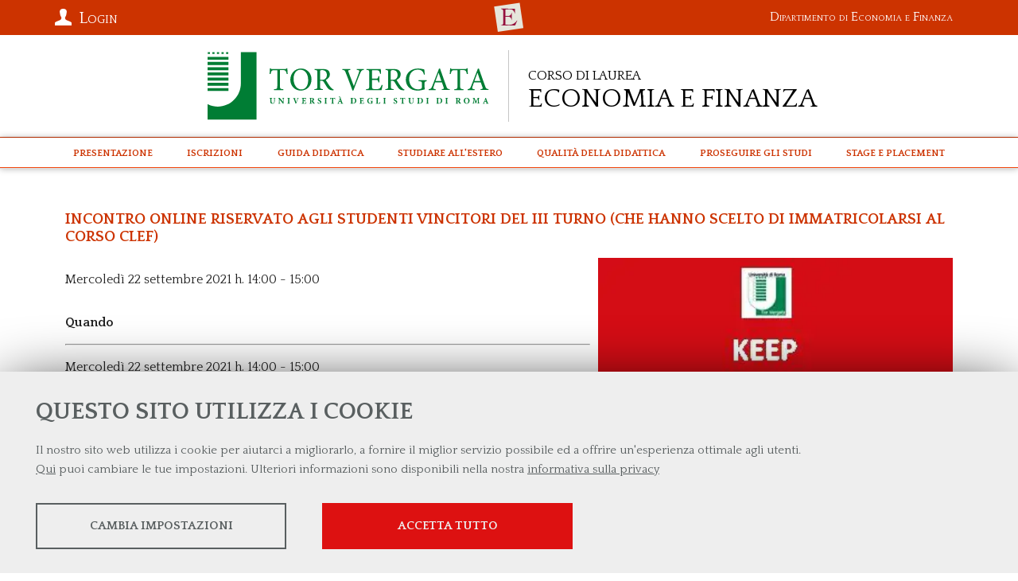

--- FILE ---
content_type: text/html; charset=UTF-8
request_url: https://economia.uniroma2.it/cdl/triennio/clef/announcement/125-356/incontro-online-riservato-agli-studenti-vincitori-del-iii-turno-che-hanno-scelto-di-immatricolarsi-al-corso-clef-
body_size: 11820
content:


<!DOCTYPE html>
<html lang="it">
<head><link rel="preload" as="style" href="https://economia.uniroma2.it/layout/common/stile.css"/><link rel="stylesheet" type="text/css" href="https://economia.uniroma2.it/layout/common/stile.css"/>
<link href="/layout/common/fontello/css/fontello.css" rel="stylesheet" type="text/css"  />
<link href="/layout/common/mindform.css" rel="stylesheet" type="text/css"  />

  <title>Incontro online riservato agli studenti VINCITORI del III turno (che hanno scelto di immatricolarsi al corso CLEF) </title>
	
	<meta name="keywords" property="keywords" content="Incontro online riservato agli studenti VINCITORI del III turno (che hanno scelto di immatricolarsi al corso CLEF) , Mercoled&amp;igrave; 22 settembre 2021 h. 14:00 - 15:00" />	
	<meta name="description" property="description" content="Incontro online riservato agli studenti VINCITORI del III turno (che hanno scelto di immatricolarsi al corso CLEF)  Mercoled&amp;igrave; 22 settembre 2021 h. 14:00 - 15:00" />	
	<meta http-equiv="Content-Type" content="text/html; charset=UTF-8" />
	<link rel="stylesheet" type="text/css" href="/layout/ecocdl/common.css"/>
	<link rel="stylesheet" type="text/css" href="/layout/ecocdl/cleftriennio.css"/>
	<link href="https://fonts.googleapis.com/css?family=Quattrocento+Sans:400,700|Quattrocento:400,700" rel="stylesheet">
    <meta name="viewport" content="width=device-width, initial-scale=1, shrink-to-fit=no">
    <link rel="stylesheet" type="text/css" href="/layout/common/fontello/css/fontello.css"/>
    <link rel="apple-touch-icon" sizes="180x180" href="/layout/economia/img/apple-touch-icon.png">
	<link rel="icon" type="image/png" sizes="32x32" href="/layout/economia/img/favicon-32x32.png">
	<link rel="icon" type="image/png" sizes="16x16" href="/layout/economia/img/favicon-16x16.png">
	<meta name="date" property="date" content="2021-08-11" />
	<meta name="dc.date.issued" property="dc.date.issued" content="2021-08-11" />
	<meta name="og:title" property="og:title" content="Incontro online riservato agli studenti VINCITORI del III turno (che hanno scelto di immatricolarsi al corso CLEF)" />
	<meta name="og:type" property="og:type" content="article" />
	<meta name="og:url" property="og:url" content="https://economia.uniroma2.it/cdl/triennio/clef/announcement/125-356/incontro-online-riservato-agli-studenti-vincitori-del-iii-turno-che-hanno-scelto-di-immatricolarsi-al-corso-clef-" />
	<meta name="og:description" property="og:description" content="Mercoled&amp;igrave; 22 settembre 2021 h. 14:00 - 15:00" />
	<meta name="og:site_name" property="og:site_name" content="economia.uniroma2.it" />
	<meta name="twitter:title" property="twitter:title" content="Incontro online riservato agli studenti VINCITORI del III turno (che hanno scelto di immatricolarsi al corso CLEF)" />
	<meta name="twitter:description" property="twitter:description" content="Mercoled&amp;igrave; 22 settembre 2021 h. 14:00 - 15:00" />
	<meta name="EdImage" property="EdImage" content="https://economia.uniroma2.it/public/clef/images/matricola_2_.jpg" />
	<meta name="og:image" property="og:image" content="https://economia.uniroma2.it/plugins/slir/-w550/public/clef/images/matricola_2_.jpg" />
	<meta name="twitter:image:src" property="twitter:image:src" content="https://economia.uniroma2.it/public/clef/images/matricola_2_.jpg" />
	<meta name="twitter:card" property="twitter:card" content="summary_large_image" />
</head>













<body ng-app="myApp"><a name="top"></a>
<div id="body-wrapper">
    <div id="header-wrapper" class="l-wrapper">
	    <div id="top-wrapper">
	      	<div id="top-container" class="l-container clearfix">
	      	<div id="department-logo"><a href="https://economia.uniroma2.it/def">
		        <span class="dip">Dipartimento di Economia e Finanza</span>
		        </a>
		    </div>
	      	<div id="top" class="clearfix">
<!--<div class="top-container clearfix l-container" style="position: relative; padding:8px 0;">-->
	<div class="top-bar">
	<div id="profile_icon">
	<i class="icon icon-user"></i> Login
		</div>
</div><!--top-bar-->		
	
<div id="profile_box" class="mind-panel">
<!--<fieldset>-->
<!--<legend>form name</legend>-->
<form action="/cdl/triennio/clef/dida/login_post/"  enctype="multipart/form-data" method="post" id="login_form_studente" class="mindform" target="_self" name="form-name">
<fieldset class='autenticazione-studente'><legend>Autenticazione studente</legend>
<div class="form_text" id="div_ffield_username">
 <label for="ffield_username" class="formlabel">Matricola*

</label>
 <input  class="input_text mindform-border" type="text"  name="username" id="ffield_username" value="" >
</div>

<div class="form_password" id="div_ffield_pwd">
    <label for="ffield_pwd" class="formlabel">Password*

</label>
     <div class="inputicon-box" style="width: 100%;">
        <input class="input_password input_text mindform-border" type="password" name="pwd" id="ffield_pwd_flogin_form_studente" value="">
    <i id="icon_ffield_pwd_flogin_form_studente" class="mind-icon icon-eye"></i>
</div>
</div>


<p style="font-size: 90%"><strong>
Accedi per la prima volta a questo portale?</strong><br/>
Utilizza il seguente link per attivare il tuo utente e creare la tua password personale. 
<br/>&raquo;&nbsp;<a href="/cdl/triennio/clef/dida/remember/">
Crea / Recupera Password</a></p>
</fieldset><input type="hidden" name="modello" id="ffield_modello" value="studente">
<input type="hidden" name="urlok" id="ffield_urlok" value="">
<div class="chiudi_form">

	<input class="btnsubmit" id="login_form_studente_btnsubmit" type="submit" value="invia" name="invia" />
	</div>
</form>
	<!--<div id="profile_list">
	
		<div class="p_list btnradius">
		<a href="/futuri-studenti">Futuri Studenti</A> 
		</div>

	</div>-->
</div>	
	
	
	
	
<!--</div> top-container-->
</div> <!--top-->

<style>
	#profile_icon {position:absolute; color:#fff; width: 130px; height: 30px; font-variant: small-caps; top:8px ; left:5px; cursor:pointer; user-select: none; }
	#profile_box { width: 280px; position: absolute; z-index:1000000;box-shadow: 0 1px 6px rgba(150, 150, 150, 0.6); top:44px;left:5px }
#profile_list a { display: block; text-align: center;font-variant: small-caps; margin: 4px;}

	#profile_box {display: none; background: #F2F2EE; padding:20px 20px 0 20px; border-bottom: 1px solid #ccc;border-left: 1px solid #ccc;border-right: 1px solid #ccc;}/* */
	#profile_scheda {border-bottom:1px solid #ccc; padding:5px; margin-bottom:10px}
	.profile_logout {margin-top: 25px; float: right}
	#profile_info_container {padding: 5px 0;}
	#profile_img_container {margin: 0 10px 0 0; float: left;}
	#profile_img_container img {height: 80px; width: 80px;box-shadow: 0 1px 6px rgba(250, 250, 250, 0.6); }

	#profile_list #formsearch div {text-align: center; padding-top:10px; border-top:1px solid #ccc; padding-top: 15px;}

	.engsitebox { border-top:1px solid #ccc; margin-top: 10px;}
	
	
@media (min-width: 810px) {
}



</style>

			 	
			 	<a title="Facoltà di Economia" class="top-logo-facolta" href="https://economia.uniroma2.it">
			 	<span class="hidden">Facoltà di Economia</span>
			 	</a>
	      	</div><!--top-container-->
	    </div><!--top-wrapper-->
		<header>
			<div id="header-container" class="l-container clearfix">
				<div id="logos-box">
			 	
			 	<div id="logo-ateneo"><a class="logo-ateneo" href="http://web.uniroma2.it/"><img src="/layout/economia/img/ateneo-logo/logo-tor-vergata.svg" /></a></div><!--logo-ateneo-->
			 	
			 	<div id="logo-prj">
			 		<a href="https://economia.uniroma2.it/cdl/triennio/clef"><h1 class="logo-clef_triennio"><span class="cdl-prefix">Corso di Laurea</span> <span class="cdl-name">Economia e Finanza</span></h1></a>
			 	</div><!-- logo-prj -->
			 	
			 	</div><!--logos-box-->
				<nav class="clearfix" id="menu-mobile">
					
<div class="hamburgher-menu">
     <div class="menu-btn" id="menu-btn">
		<span></span>
		<span></span>
		<span></span>
     </div>

     <div class="responsive-menu">
	 	<div class="menu-title"><span class="menu-arrow icon-right-big"></span></div>
		<div class="responsive-menu-bg">
	 		     <ul class="navmenu liv1">	  
	  	 	  
	   <li class="menuitem" id="menuitem-386">
	  
					<a data-urlrewrite="presentazione-" class="item-li1"  href="/cdl/triennio/clef/presentazione-/">
			<span>presentazione</span></a>
			<span class="haschild "><div><div class='open-menu-link open icon-plus'><span class='hidden'>+</span></div><div class='open-menu-link close icon-minus'><span class='hidden'>-</span></div></div></span>	 <ul class="navmenu liv2">	  
	  	 	  
	   <li class="menuitem" id="menuitem-387">
	  
					<a data-urlrewrite="struttura-del-corso" class="item-li2"  href="/cdl/triennio/clef/struttura-del-corso/">
			<span>struttura del corso</span></a>
					
    </li>
		
    </ul>	
	
    </li>
		
    	 	
    	 	  
	   <li class="menuitem" id="menuitem-8">
	  
								<span class="haschild menu-group item-li1 group-menu"><span class="open-span-link">Iscrizioni</span><div><div class='open-menu-link open icon-plus'><span class='hidden'>+</span></div><div class='open-menu-link close icon-minus'><span class='hidden'>-</span></div></div></span>
			 <ul class="navmenu liv2">	  
	  	 	
    	 	
    	 	
    	 	
    	 	
    	 	  
	   <li class="menuitem" id="menuitem-76">
	  
					<a data-urlrewrite="" class="item-li2"  href="https://www-2023.studenti.uniroma2.it/it_it/guida-dello-studente/">
			<span>Guida dello studente </span></a>
					
    </li>
		
    	 	
    	 	
    	 	  
	   <li class="menuitem" id="menuitem-96">
	  
					<a data-urlrewrite="" class="item-li2"  href="https://economia.uniroma2.it/modalita-ammissione-cdl-triennali/">
			<span>PROCEDURE DI AMMISSIONE A.A. 2025/2026</span></a>
					
    </li>
		
    	 	  
	   <li class="menuitem" id="menuitem-102">
	  
					<a data-urlrewrite="orientamento" class="item-li2"  href="/cdl/triennio/clef/orientamento/">
			<span>Orientamento</span></a>
					
    </li>
		
    </ul>	
	
    </li>
		
    	 	  
	   <li class="menuitem" id="menuitem-385">
	  
					<a data-urlrewrite="guida-didattica" class="item-li1"  href="/cdl/triennio/clef/guida-didattica/">
			<span>Guida Didattica</span></a>
					
    </li>
		
    	 	
    	 	
    	 	
    	 	
    	 	
    	 	  
	   <li class="menuitem" id="menuitem-97">
	  
					<a data-urlrewrite="" class="item-li1"  href="https://economia.uniroma2.it/cdl/triennio/clef/erasmus/">
			<span>STUDIARE ALL'ESTERO</span></a>
			<span class="haschild "><div><div class='open-menu-link open icon-plus'><span class='hidden'>+</span></div><div class='open-menu-link close icon-minus'><span class='hidden'>-</span></div></div></span>	 <ul class="navmenu liv2">	  
	  	 	  
	   <li class="menuitem" id="menuitem-99">
	  
					<a data-urlrewrite="erasmus" class="item-li2"  href="/cdl/triennio/clef/erasmus/">
			<span>ERASMUS +</span></a>
					
    </li>
		
    	 	  
	   <li class="menuitem" id="menuitem-378">
	  
					<a data-urlrewrite="procedura-di-riconoscimento-pacchetto-esami-erasmus" class="item-li2"  href="/cdl/triennio/clef/procedura-di-riconoscimento-pacchetto-esami-erasmus/">
			<span>PROCEDURA DI RICONOSCIMENTO "PACCHETTO" ESAMI ERASMUS</span></a>
					
    </li>
		
    </ul>	
	
    </li>
		
    	 	
    	 	
    	 	
    	 	
    	 	  
	   <li class="menuitem" id="menuitem-388">
	  
					<a data-urlrewrite="qualita-" class="item-li1"  href="/cdl/triennio/clef/qualita-/">
			<span>Qualità della didattica</span></a>
				 <ul class="navmenu liv2">	  
	  	 	
    	 	
    </ul>	
	
    </li>
		
    	 	  
	   <li class="menuitem" id="menuitem-397">
	  
					<a data-urlrewrite="proseguire-gli-studi" class="item-li1"  href="/cdl/triennio/clef/proseguire-gli-studi/">
			<span>PROSEGUIRE GLI STUDI</span></a>
					
    </li>
		
    	 	  
	   <li class="menuitem" id="menuitem-398">
	  
					<a data-urlrewrite="stage-e-placement" class="item-li1"  href="/cdl/triennio/clef/stage-e-placement/">
			<span>STAGE E PLACEMENT</span></a>
					
    </li>
		
    </ul>	
	    		</div>
     </div>
</div>

<style>
.hamburgher-menu {user-select: none;}
.menu-title { height:40px; background:#ed794e }

.menu-title .menu-arrow { width: 25px; height: 25px; position:absolute; top:10px; right: 9px; color: #fff;}

/* posizione e grafica delle barrette dell'hamburgher menu */
.menu-btn {position:absolute;display:inline-block;right:10px;top:9px;cursor:pointer;}
.menu-btn span{display:block;width:20px;height:2px;margin:4px 0;background:#fff;z-index:99;}

.menu-arrow {height:display:inline-block;right:10px;top:9px;cursor:pointer;}
.menu-arrow span { display: none}

/* GRAFICA GENERALE DEL MENU A TENDINA*/
.responsive-menu { user-select: none;display:none; position:absolute; right:0; top:0; font-size:110%;
 					border-bottom:#EDEDED solid 1px;box-shadow:0px 0px 8px rgba(0,0,0,0.7);
					width:320px;	box-sizing:border-box;	height:100%;z-index: 30;	background:#fafafa;
				}
				
.responsive-menu  ul{ position:relative; display:block; margin:0; list-style-type: none; padding: 0}
.responsive-menu  li {background:#fafafa; float:none; width:100%; text-align:center; border-bottom:#ddd solid 1px; position:relative; padding:0; } /* modifica distruttiva da verificare in produzione	*/

.responsive-menu  .liv1 > li {padding:10px 0; }
.responsive-menu  li:last-child{border-bottom:none;} 

.expand{display:block!important;}

/* NASCONDO SECONDO LIVELLO, TOLGO BORDI E RISTRINGO CARATTERE */
.responsive-menu  li .liv2 {display:none;font-size:90%;}
.responsive-menu  li .liv2 li{border-bottom:none;line-height:35px;}

.open-menu-link{display:none;position:absolute;right:15px;top:0;line-height:45px;color:#989DA1;font-size:30px;cursor:pointer;}

.open-span-link {cursor: pointer;}

.responsive-menu  li .visible {display:block !important;}

.open-menu-link { 	font-size: 15px; 	cursor: pointer; }



</style>


				</nav>
				
			 </div> <!-- header-container -->
		</header>
	</div><!-- header-wrapper -->
	
	<div id="menu-wrapper" class="l-wrapper">
	    <div id="menu-container" class="l-container">
			<nav class="clearfix" id="menu-header">
				<div class="menu-mf-wrapper">
	<div class="menu-mf">
			    	    
	    
	 	    
	     <ul class="flexwrapliv1 liv1">	  
	  	 	  
	   <li data-iditem="386" class="menuitem itemliv1" id="menuitem-386">
	  
					<a data-iditem="386" class="item-li1"  href="/cdl/triennio/clef/presentazione-/">
			<span style='white-space: nowrap;'>presentazione</span></a>
						
		
		
	
    </li>
		
    	 	
    	 	  
	   <li data-iditem="8" class="menuitem itemliv1" id="menuitem-8">
	  
					<span data-iditem="8" style='white-space: nowrap;' class="haschild menu-group item-li1			">Iscrizioni</span>
					
		
		
	
    </li>
		
    	 	  
	   <li data-iditem="385" class="menuitem itemliv1" id="menuitem-385">
	  
					<a data-iditem="385" class="item-li1"  href="/cdl/triennio/clef/guida-didattica/">
			<span style='white-space: nowrap;'>Guida Didattica</span></a>
						
		
		
	
    </li>
		
    	 	
    	 	
    	 	
    	 	
    	 	
    	 	  
	   <li data-iditem="97" class="menuitem itemliv1" id="menuitem-97">
	  
					<a data-iditem="97" class="item-li1"  href="https://economia.uniroma2.it/cdl/triennio/clef/erasmus/">
			<span style='white-space: nowrap;'>STUDIARE ALL'ESTERO</span></a>
						
		
		
	
    </li>
		
    	 	
    	 	
    	 	
    	 	
    	 	  
	   <li data-iditem="388" class="menuitem itemliv1" id="menuitem-388">
	  
					<a data-iditem="388" class="item-li1"  href="/cdl/triennio/clef/qualita-/">
			<span style='white-space: nowrap;'>Qualità della didattica</span></a>
						
		
		
	
    </li>
		
    	 	  
	   <li data-iditem="397" class="menuitem itemliv1" id="menuitem-397">
	  
					<a data-iditem="397" class="item-li1"  href="/cdl/triennio/clef/proseguire-gli-studi/">
			<span style='white-space: nowrap;'>PROSEGUIRE GLI STUDI</span></a>
						
		
		
	
    </li>
		
    	 	  
	   <li data-iditem="398" class="menuitem itemliv1" id="menuitem-398">
	  
					<a data-iditem="398" class="item-li1"  href="/cdl/triennio/clef/stage-e-placement/">
			<span style='white-space: nowrap;'>STAGE E PLACEMENT</span></a>
						
		
		
	
    </li>
		
    </ul>	
	    
	    
	    
	    
	    
	    
	    
	    
	    
	    
	    
	    
	    	</div>
</div>	<!--menu-mf-wrapper-->

<div class="tab_millefoglie_wrapper">
	<div class="tab_millefoglie_container">
			<div class="tab_millefoglie_386 tab_millefoglie"><ul>
							<li class="link_item itemlink_387"><a href="/cdl/triennio/clef/struttura-del-corso/"><span>struttura del corso</span></a></li>
				</ul></div>
						<div class="tab_millefoglie_8 tab_millefoglie"><ul>
							<li class="link_item itemlink_76"><a href="https://www-2023.studenti.uniroma2.it/it_it/guida-dello-studente/"><span>Guida dello studente </span></a></li>
								<li class="link_item itemlink_96"><a href="https://economia.uniroma2.it/modalita-ammissione-cdl-triennali/"><span>PROCEDURE DI AMMISSIONE A.A. 2025/2026</span></a></li>
								<li class="link_item itemlink_102"><a href="/cdl/triennio/clef/orientamento/"><span>Orientamento</span></a></li>
				</ul></div>
						<div class="tab_millefoglie_97 tab_millefoglie"><ul>
							<li class="link_item itemlink_99"><a href="/cdl/triennio/clef/erasmus/"><span>ERASMUS +</span></a></li>
								<li class="link_item itemlink_378"><a href="/cdl/triennio/clef/procedura-di-riconoscimento-pacchetto-esami-erasmus/"><span>PROCEDURA DI RICONOSCIMENTO "PACCHETTO" ESAMI ERASMUS</span></a></li>
				</ul></div>
						<div class="tab_millefoglie_388 tab_millefoglie"><ul>
			</ul></div>
			 </div><!--tab_millefoglie_container-->
 </div><!--tab_millefoglie_wrapper-->
 
<style>
	.menu-mf-wrapper
	.tab_millefoglie_wrapper { border-bottom: 1px solid red ;}	
	.menu-mf, .tab_millefoglie_container {  max-width:1140px; margin:0 auto; user-select: none; }
	
	.menu-mf li { list-style-type: none; 	}
	.tab_millefoglie { display:none	}
	.flexwrapliv1 { display: flex; justify-content: space-around; align-items: center; margin:0; padding:6px 0 }
	.flexwrapliv1 .itemliv1 { display: inline}
	.flexwrapliv1 .itemliv1 > a, .flexwrapliv1 .itemliv1 > span { cursor: pointer;}
	.tab_millefoglie ul {display: flex; justify-content: space-around; align-items: center; flex-wrap:wrap; margin:0; padding:3px  0 0 0 } 
	.tab_millefoglie ul >li { list-style-type: none; 	}
	.tab_millefoglie a { padding:4px 15px; display: inline-block; margin:0 2px 2px 2px	}
	.active { background: #fff; color:#ccc	}
	.tab_millefoglie span {white-space: nowrap;}
	
</style>


			</nav>
	    </div> <!-- menu-container -->
	</div> <!-- menu-wrapper -->
	


    <div id="content-wrapper" class="l-wrapper">
	    <div id="content-container" class="l-container clearfix">
			<main>
				<div id="main-container" class="l-container">
																				
<div id="oc-2" class="mind-oc-item mind-oc-item-356 boxhp">
<div class="width-container">
<div class="item-container d-grid">
<div class="d-head">
			<div class="d-box d-box-titolo"><h1>Incontro online riservato agli studenti VINCITORI del III turno (che hanno scelto di immatricolarsi al corso CLEF) </h1></div>
	</div><!--d-head-->
	
	<div class="d-body">
		<div class="d-main clearfix">
			
									<div class="responsive_div_image">
				<img class="responsive_image" src="/plugins/slir/w960-/public/clef/images/matricola_2_.jpg">
			</div>
						<style>
								.responsive_div_image .responsive_image { width:100% }
				
								
								
				@media (min-width: 560px){ 
					.responsive_div_image {margin-left:10px; float:right; width:40%  }/*50%*/
				}
							</style>
						

			<div class="descrizione d-box d-box-descrizione"><p>Mercoled&igrave; 22 settembre 2021 h. 14:00 - 15:00</p></div><!--d-box-descrizione-->
			<div class="contenuto d-box d-box-testo"><div class="d-body">
<div class="d-main">
<div class="descrizione d-box d-box-descrizione">
<p><strong>Quando&nbsp;</strong></p>
</div>
<div class="contenuto d-box d-box-testo"><hr />
<p>Mercoled&igrave; 22 settembre 2021 h. 14:00 - 15:00</p>
<p><strong>Dove&nbsp;</strong></p>
<hr />
<p>Microsoft TEAMS</p>
<p><strong>Descrizione</strong></p>
<hr />
<p>Incontro di orientamento delle Matricole a.a. 2021/2022 gestito dalla Segreteria Didattica.</p>
<p>Si invitano studentesse e studenti che intendono partecipare all'incontro a consultare la pagina del sito web <strong>CLEF online <a href="https://economia.uniroma2.it/cdl/triennio/clef/clef-online/">https://economia.uniroma2.it/cdl/triennio/clef/clef-online/</a></strong></p>
<p><strong>Contatti</strong></p>
<hr />
<p>Segreteria Didattica Economia e Finanza:&nbsp;<a href="mailto:triennio@clef.uniroma2.it">triennio@clef.uniroma2.it</a></p>
<p><strong>Informazioni aggiuntive</strong>&nbsp;</p>
<hr />
<p>Per partecipare alla riunione &egrave; necessario far richiesta di accesso al&nbsp;<strong>Team Matricole CLEF aa 2021-22</strong>, utilizzando il seguente codice link<br /><strong>ejxd6xi</strong></p>
<p>Per coloro che non hanno ancora l&rsquo;account Microsof Teams &nbsp;il link per accedere &egrave;</p>
<p><a href="https://teams.microsoft.com/l/meetup-join/19%3a94230548e8c04ac88050fe9bd83a9301%40thread.tacv2/1632148593698?context=%7b%22Tid%22%3a%2224c5be2a-d764-40c5-9975-82d08ae47d0e%22%2c%22Oid%22%3a%226e071551-6a74-47a6-8ac5-eb299f093ea1%22%7d">https://teams.microsoft.com/l/meetup-join/19%3a94230548e8c04ac88050fe9bd83a9301%40thread.tacv2/1632148593698?context=%7b%22Tid%22%3a%2224c5be2a-d764-40c5-9975-82d08ae47d0e%22%2c%22Oid%22%3a%226e071551-6a74-47a6-8ac5-eb299f093ea1%22%7d</a></p>
<p>&nbsp;</p>
</div>
</div>
</div></div><!--d-box-testo-->


								<div class="d-box d-box-datapubb"><span class='week'>mercoledì</span> 11 agosto 2021</div>
			
			
			</div><!--d-main-->	
			
		</div><!--d-body-->
		
		<div class="d-foo">
			<div class="d-box d-box-back">
			<a href="">Indietro</a>
			</div><!--d-box-back-->

					</div><!--d-foo-->

</div><!--item-container-->
</div><!--width-container-->
</div>

<style>
	.d-box {box-sizing: border-box;  } /* border: 1px solid #000*/
	.d-foo {margin: 15px 0;}
	
	.d-box-datapubb { font-size:90%; opacity:0.8}
	.d-box-datapubb { padding:12px 0;}
	.d-box-taxo {display:none}
	.d-box-titolo { margin: 15px 0;}
	
	.tag {display: inline-block; padding:3px 6px; background: #eee; border-radius:4px}
	
	.d-grid .d-box-foto img {width: 100%; height: 100%;}
	.d-grid .d-box-back { margin:0 auto; display: flex;align-items: center;justify-content: center; }
	.d-grid .d-box-back a { background: #eee; transition: all .10s ease-in-out; border-radius: 12px; padding: 12px 24px; text-align: center; }
	.d-grid .d-box-back a:hover { background: #ddd; transition: all .10s ease-in-out; border-radius: 12px; padding: 12px 24px; text-align: center; }
	
	/* .d-body {display: flex; flex-wrap: wrap;} */
	/* .d-aside {  flex: 1 0 100%; order: 1; box-sizing: border-box;} 
	.d-main { flex: 1 0 100%; order:2;  box-sizing: border-box;} padding:0 12px; */

	.mind-oc-item-356 .width-container {max-width:1140px; margin: 0 auto;  padding:12px;}

	/* sistema per sanare immagini al 100% per smartphone */
	.mind-oc-item-356 .d-body img { max-width: 100%; height: auto }

	/* .d-head {padding:0 12px;} */
	.d-box-taxofriends {display: flex; flex-wrap: wrap; margin:12px 0 }
	.d-box-taxofriends img {width: 100%; }
	
@media (min-width: 768px){ 
	.d-body {display: flex; }/*padding:0 12px; */
	.d-main { flex: 1 0 60%; order: 1; } /*padding:0 12px; */
	.d-aside {  flex: 0 0 33.33%; order: 2} 

	.width-container { box-sizing: border-box;} 
	.d-box-taxofriends {display: flex; flex-wrap: wrap; }
	.d-box-taxofriends img {width: 100%; }
	.d-box-taxofriends .taxofriends-item { flex:0 0 30%; padding:12px; box-sizing: border-box;}
}
@media (min-width: 1140px){ 
	.width-container {padding: 0}

}	

	
</style>

<style>
    .chefcookie__group-checkbox[data-status="2"]~.chefcookie__group-checkbox-icon {
        border: 2px solid #078052;
    }

    .chefcookie__group-checkbox[data-status="2"]~.chefcookie__group-checkbox-icon::after {
        background-color: #078052;
        box-shadow: 0 0 0px 1px #078052;
    }
</style>

				</div><!-- main-container -->
		    </main>
		    
		    	    </div><!--content-container-->
	</div><!--content-wrapper-->
		
	
	<div id="footer-wrapper" class="l-wrapper clearfix">
		<div id="footer-container" class="l-container clearfix">
			<footer>
			<div id="footer-box">
				<div id="dep-address" class="footer-item">
		        <span>Dipartimento di Economia e Finanza</span>
		        <h4>
		        <span>Università degli Studi di Roma <span style="white-space: nowrap;">"Tor Vergata"</span></span>
		        </h4>
		        <a href="https://economia.uniroma2.it/la-sede/">Via Columbia, 2</a> <br>
				00133 Roma (Italia)<br>
				Tel. +39 06 7259 5715<br>
				<a href="mailto:triennio@clef.uniroma2.it">triennio@clef.uniroma2.it</a>
		    	</div>
		    			
		    	<div id="boxinfouni" >           	
				<a href="http://economia.uniroma2.it/" id="logo-economia">
				<img src="/layout/economia/img/economia-logo/logo-economia-tor-vergata.svg" />
				
				<span class="hidden">Facoltà di Economia</span></a>
				</div><!--boxinfouni-->
            </div><!-- footer box-->
            			
      		<div style="width: 200px; margin: 0 auto;">
      		<!--<a class="socialicon" href="#" id="facebookicon"><span>Facebook</span></a>-->
      		<!--<a class="socialicon" href="#" id="twittericon"><span>Twitter</span></a>-->
      		<!--<a class="socialicon" href="#" id="linkedinicon"><span>Linkedin</span></a>-->
      		</div>
            </footer>      		
		    </div> <!--footer-container-->       
		<div id="subfooter"><!----></div>
	</div><!--footer-wrapper-->	
	
</div> <!-- body-wrapped -->


</body>
</html>    















<script type="text/javascript" language="javascript" src="/plugins/jquery/js/jquery-1.11.1.min.js"></script>
<script type="text/javascript" language="javascript" src="/plugins/cookiechoices/chefcookie.min.js"></script>
<script type="text/javascript" language="javascript">
    const cc = new chefcookie({
        message: {
            it: '\
            <h2>Questo sito utilizza i Cookie</h2>\
            <p>\
            Il nostro sito web utilizza i cookie per aiutarci a migliorarlo, a fornire il miglior servizio possibile ed a offrire un\'esperienza ottimale agli utenti.<br><a href="#chefcookie__settings">Qui</a> puoi cambiare le tue impostazioni.  Ulteriori informazioni sono disponibili nella nostra <a href="http://web.uniroma2.it/it/percorso/footer_1/sezione/privacy-52094">informativa sulla privacy</a></p>\
        ',
            en: `
            <h2>We use cookies</h2>
            <p>
                Our website uses cookies that help us to improve our website, provide the best possible service and enable an optimal customer experience. <a href="#chefcookie__settings">Here</a> you can manage your settings.  You can find further information on this in our <a href="http://web.uniroma2.it/it/percorso/footer_1/sezione/privacy-52094">data protection declaration</a>.
            </p>
        `
        },
        accept_all_if_settings_closed: true,
        show_decline_button: false,
        scripts_selection: 'collapse', // false|true|'collapse'
        debug_log: false,
        consent_tracking: null, // '/wp-json/v1/track-consent.php'
        lng_fallback: null, // lng code used in labels when current lng is not found (e.g. "en")
        expiration: 30, // in days
        cookie_prefix: 'cc_', // switch cookie prefix (e.g. for different pages on the same top level domain)
        exclude_ua_regex: /(Speed Insights|Chrome-Lighthouse|PSTS[\d\.]+)/,
        domain: 'economia.uniroma2.it',
        style: {
            layout: 'bottombar', // overlay|bottombar|topbar
            size: 3, // 1|2|3|4|5
            color_text: '#595f60',
            color_highlight: '#dd1111',
            color_background: '#eeeeee',
            highlight_accept: true,
            show_disabled_checkbox: true,
            noscroll: false,
            fade: false,
            blur: false,
            css_replace: ``, // replace plugin's styles with custom css
            css_add: `` // enhance plugin's styles with custom css
        },
        labels: {
            details_close: {
                it: 'Chiudi dettagli',
                en: 'Close details'
            },
            accept: {
                it: 'Salva Preferenze',
                en: 'Save My Preferences'
            },
            accept_all: {
                it: 'Accetta tutto',
                en: 'Accept all'
            },
            settings_open: {
                it: 'Cambia impostazioni',
                en: 'Change settings'
            },
            settings_close: {
                it: 'Chiudi impostazioni',
                en: 'Close settings'
            },
            group_open: {
                it: 'Mostra maggiori informazioni',
                en: 'Show more information'
            },
            group_close: {
                it: 'Nascondi maggiori informazioni',
                en: 'Close more information'
            },
            decline: {
                it: 'Solo cookie necessari',
                en: 'Only necessary cookies'
            },
            details_open: {
                it: 'Mostra dettagli',
                en: 'Show details'
            },
            details_close: {
                it: 'Chiudi dettagli',
                en: 'Close details'
            }
        },
        exclude: [
            // '/paginadaescludere',
            // exclude wordpress users
            // () => {
            //     return document.cookie !== undefined && document.cookie.indexOf('wp-settings-time') > -1;
            // }
        ],
        settings: [
             {
                    title: {
                        it: 'Statistiche',
                        de: 'Analysen',
                        en: 'Analyses'
                    },
                    description: {
                        it: 'Strumenti statistici che raccolgono dati anonimi sull\'utilizzo e la funzionalità del sito web.',
                        en: 'Tools that collect anonymous data about website usage and functionality. We use this information to improve our products, services and user experience.'
                    },
                    checked_by_default: false,
                    cannot_be_modified: false,
                    initial_tracking: false,
                    scripts: {
                        analytics: {
                            title: {
                                de: 'Google Analytics',
                                it: 'Google Analytics'
                            },
                            accept: (cc, resolve, isInit) => {
                                cc.loadJs([
                                    'https://www.googletagmanager.com/gtag/js?id=G-HRC4RGXRVL'
                                ]).then(() => {
                                    resolve();
                                    window.dataLayer = window.dataLayer || [];

                                    function gtag() {
                                        dataLayer.push(arguments);
                                    }
                                    gtag('js', new Date());

                                    gtag('config', 'G-HRC4RGXRVL');
                                });
                            }
                        }
                    }
                },
             {
                title: {
                    it: 'Servizi Facoltatvi',
                    en: 'Profiling Cookies'
                },
                description: {
                    it: 'Questi cookie vengono utilizzati per abilitare servizi di terze parti che prevedono profilazione. Sono indispensabili per poter usufruire dei contenuti forniti da piattaforme esterne.',
                    en: 'These cookies are used to enable third-party services that involve profiling. They are indispensable in order to be able to take advantage of the contents present on external platforms.'
                },
                checked_by_default: false,
                cannot_be_modified: false,
                initial_tracking: false,
                scripts: {
                                        google: {
                        title: {
                            en: 'Google/YouTube',
                            it: 'Google/YouTube'
                        },
                        accept: (cc, resolve, isInit) => {
                            let scriptgoogle = document.createElement('script');
                            let html = "console.log('google cookie attivo');";
                            scriptgoogle.innerHTML = html;
                            document.head.appendChild(scriptgoogle);
                        }
                    },
                                                                                facebook: {
                        title: {
                            en: 'Facebook',
                            it: 'Facebook'
                        },
                        accept: (cc, resolve, isInit) => {
                            cc.load('facebook', '1');
                            let scriptFacebook = document.createElement('script');
                            let html = "console.log('Facebook cookie attivo');";
                            scriptFacebook.innerHTML = html;
                            document.head.appendChild(scriptFacebook);
                        }
                    },
                                                            instagram: {
                        title: {
                            en: 'Instagram',
                            it: 'Instagram'
                        },
                        accept: (cc, resolve, isInit) => {
                            let scriptInstagram = document.createElement('script');
                            let html = "console.log('Instagram cookie attivo');";
                            scriptInstagram.innerHTML = html;
                            document.head.appendChild(scriptInstagram);
                        }
                    },
                                                            twitter: {
                        title: {
                            en: 'Twitter',
                            it: 'Twitter'
                        },
                        accept: (cc, resolve, isInit) => {
                            let scriptTwitter = document.createElement('script');
                            let html = "console.log('Twitter cookie attivo');";
                            scriptTwitter.innerHTML = html;
                            document.head.appendChild(scriptTwitter);
                        }
                    },
                                                            addthis: {
                        title: {
                            en: 'AddThis',
                            it: 'AddThis'
                        },
                        accept: (cc, resolve, isInit) => {
                            let scriptAddThis = document.createElement('script');
                            let html = "console.log('AddThis cookie attivo');";
                            scriptAddThis.innerHTML = html;
                            document.head.appendChild(scriptAddThis);
                        }
                    },
                                    }
            },
            {
                title: {
                    it: 'Cookie Necessari',
                    en: 'Mandatory Cookie'
                },
                description: {
                    it: 'Cookie di funzionamento che consentono servizi e funzioni essenziali, tra cui la verifica dell\'identità, la continuità del servizio e la sicurezza del sito. Questa opzione non può essere rifiutata.',
                    en: 'Tools that enable essential services and functions, including identity verification, service continuity, and site security. This option cannot be declined.'
                },
                checked_by_default: true,
                cannot_be_modified: true,
                initial_tracking: true,
                //     scripts: {
                //         example_script1: {}, // this immediately gets "resolved"
                //         example_script2: {
                //             accept: (cc, resolve, isInit) => {
                //                 /* example: load default scripts inside custom script */
                //                 cc.load('analytics', 'UA-xxxxxxxx-1');
                //                 // cc.load('tagmanager', 'GTM-XXXXXXX');
                //                 // cc.load('facebook', 'xxxxxxxxxxxxxxx');
                //                 // cc.load('twitter', 'single');
                //                 // cc.load('taboola', 'xxxxxxx');
                //                 // cc.load('match2one', 'xxxxxxxx');
                //                 // cc.load('linkedin', 'xxxxxxx');
                //                 // cc.load('etracker', 'xxxxxx');
                //                 // cc.load('matomo', 'xxxxxx#x');
                //                 // cc.load('smartlook', 'xxxxxxxxxxxxxxxxxxxxxxxxxxxxxxxxxxxxxxxx');
                //                 // cc.load('crazyegg', 'xxxx/xxxx');
                //                 // cc.load('google_maps', 'xxxxxxxxxxxxxxxxxxxxxxxxxxxxxxxxxxxxxxx');

                //                 /* example: load (multiple) custom javascripts */
                //                 cc.loadJs([
                //                     'script1.js',
                //                     'script2.js',
                //                     'https://www.googletagmanager.com/gtag/js?id=UA-xxxxxxxx-1'
                //                 ]).then(() => {
                //                     resolve();
                //                 });

                //                 // /* example: enable uninitialized iframes */
                //                 // if (document.querySelector('iframe[alt-src*="google.com/maps"]') !== null) {
                //                 //     document.querySelectorAll('iframe[alt-src*="google.com/maps"]').forEach(el => {
                //                 //         el.setAttribute('src', el.getAttribute('alt-src'));
                //                 //     });
                //                 // }

                //                 /* example: load scripts manually */
                //                 let script1 = document.createElement('script');
                //                 script1.setAttribute('src', 'https://www.googletagmanager.com/gtag/js?id=UA-xxxxxxxx-1');
                //                 script1.onload = () => {
                //                     resolve();
                //                 };
                //                 document.head.appendChild(script1);

                //                 /* example: load scripts manually */
                //                 let script2 = document.createElement('script');
                //                 let html = "alert('OK');";
                //                 script2.innerHTML = html;
                //                 document.head.appendChild(script2);

                //                 /* example: load scripts manually (with custom callback) */
                //                 window.captchaCallback = () => {
                //                     resolve();
                //                 };
                //                 cc.loadJs('https://www.google.com/recaptcha/api.js?onload=captchaCallback&amp;render=explicit');

                //                 /*
                //                 important: always call resolve to show that the script fully has loaded!
                //                 if you don't want the accept logic to be inside this function, only call resolve() and use waitFor outside this function to fire further actions */
                //                 resolve();

                //                 /* some other helpers */
                //                 cc.url(); // gets the current url
                //                 cc.lng(); // gets the current lng
                //                 isInit; // true|false (accepted actively through click and not via cookie)
                //             },
                //             exclude: () => {
                //                 return document.cookie !== undefined && document.cookie.indexOf('wp-settings-time') > -1;
                //             },
                //             title: {
                //                 de: '...',
                //                 en: '...'
                //             },
                //             description: {
                //                 de: '...',
                //                 en: '...'
                //             }
                //         }
                //     }
            }
        ]
    });
    document.addEventListener('DOMContentLoaded', () => {
        cc.init();
        // reload after choice
        const item = document.querySelector('.cookie-compliance-ok-btn')
        if (item) {
            item.addEventListener('click', function() {
                setTimeout(()=>{
                    window.location.reload()
                }, 1000)
            });
        }

    });
</script>

<script type="text/javascript" language="javascript" src="/plugins/jquery/js/menumillefoglie.js"></script>
<script type="text/javascript" language="javascript" src="/plugins/jquery-ui-1.11.1/jquery-ui.min.js"></script>
<script type="text/javascript" language="javascript">	
$(document).ready(function() {
    	     $( '.menu-btn' ).click(function(){
    	     	//$('.responsive-menu').toggleClass('expand')
				var options = {direction:'right'}
				var duration = 500;
				
				
				
				 //$(this).fadeOut();
				$('.responsive-menu').toggle('slide',options, duration);
    	     })
			 
			$( '.menu-arrow' ).click(function(){
    	     	//$('.responsive-menu').toggleClass('expand')
				var options = {direction:'right'}
				 var duration = 300;
				$('.responsive-menu').toggle('slide',options, duration);
				//$('.menu-btn').fadeIn();
    	     })
    	     
    	     
	
	    $('.open').addClass('visible');
	
			$('.responsive-menu .open-menu-link').click(function (e) {     
				var childMenu = e.currentTarget.parentNode.parentNode;
		    	$(childMenu).next('ul').slideToggle();
				$(e.currentTarget.parentNode.children[0]).toggleClass("visible");
				$(e.currentTarget.parentNode.children[1]).toggleClass("visible");
		});
		$('.responsive-menu  li a').click(function (e) {
			$('.menu-arrow').trigger("click");
		});
		$('.responsive-menu .open-span-link').click(function (e) {
			var childMenu = e.currentTarget.parentNode;
			$(childMenu).next('ul').slideToggle();
			$(e.currentTarget.nextSibling.children[0]).toggleClass("visible");
			$(e.currentTarget.nextSibling.children[1]).toggleClass("visible");
		});
		
		
	});
</script>

<script type='text/javascript' language='javascript'>
    var object = document.getElementById("icon_ffield_pwd_flogin_form_studente");
    
    if (object!=null) object.addEventListener("click", toggleviewpwd);

    function toggleviewpwd() {
        this.classList.toggle("icon-eye");
        this.classList.toggle("icon-eye-off");
        var field = document.getElementById("ffield_pwd_flogin_form_studente");
        if (field.type === "password") {
            field.type = "text";
        } else {
            field.type = "password";
        }
    }
</script>

<script type="text/javascript" language="javascript">

$(document).ready(function() {
	$('#profile_icon').click(function () {
		 
		$('.responsive-menu').hide("slide", { direction: "right" }, 500);
				   
   		 $('#profile_box').slideToggle();
	});
	
	$( '.menu-btn' ).click(function(){
		$('#profile_box').hide("slide",{ direction: "up" },  300);
	});

//	 chiudi le tab sopra gli 800px
	
	$(window).resize(function(){
		var width = $(window).width();
	   if(width >= 800){
//	   //	console.log(width);
//	     $("#profile_box").show();
//	   } else {
//	   //	console.log("nascondi");
	   	 $("#profile_box").hide("slide",{ direction: "up" },  300);
	   }
	});


});
</script>

<script>
var maindata = {"selfurl":"\/cdl\/triennio\/clef\/announcement\/125-356\/incontro-online-riservato-agli-studenti-vincitori-del-iii-turno-che-hanno-scelto-di-immatricolarsi-al-corso-clef-","backlink":"","pagecontroller":"clef_triennio","controller":"clef_triennio","vista":"translator","file":"\/var\/www\/html\/mind\/clef_triennio\/views\/clef_triennio\/translator.php"};
var global = {"lang" : 'it'};
document.addEventListener("DOMContentLoaded", function() {
	var langs = document.getElementsByClassName("lang"); // or:
	
	//console.log(langs.length);	
	if (langs.length) {
		var notrads = [];
		// CICLO TUTTI I BLOCCHI DA TRADURRE
		Array.from(langs).forEach((lang) => {
			//console.log(lang);
			for (var i = lang.children.length-1; i>=0; i--) {
				ch = lang.children[i];
				//console.log(ch,ch.className==global.lang);
				
				// CONTROLLO SE LA FRASE FIGLIA E' NASCOSTA (LINGUA NON RICHIESTA)
				if (ch.className!=global.lang) {
					// SE L'ELEMENTO NON E' VISIBILE LO ELIMINO 
					// TRANNE SE E' L'ULTIMO CHE NEL CASO METTO VISIBILE
					if (lang.children.length>1) { 
						lang.removeChild(ch);
					}
					else {
						ch.style.display = 'inline';
						//console.log(ch);
						// HO VISUALIZZATO IL MENO PEGGIO
						// MANDO AVVISO PER IL LOG TRADUZIONE MANCANTE
						notrads.push(global.lang+" - "+ch.innerHTML);
					}
				}

			}
		});
		if (notrads.length) {
			var data = {};
			data.maindata = maindata;		
			data.notrads = notrads;
			//console.log(data);		
			var url = '//'+window.location.hostname+"/"+maindata.controller+'/translator';
			//console.log(url);	
			var newXHR = new XMLHttpRequest();
			newXHR.open( 'POST', url, true );
			newXHR.setRequestHeader('Content-type', 'application/json;charset=utf-8');
			//console.log(JSON.stringify(data));
			newXHR.send(JSON.stringify(data));
		}
			

	}

});	
</script>
<style>
	.lang span {display:none;}
	.lang span.it {display:inline;}
</style>



--- FILE ---
content_type: text/css
request_url: https://economia.uniroma2.it/layout/ecocdl/cleftriennio.css
body_size: 1083
content:
:root {
	--ultralightcolor: hsl(15,90%,90%);
	--mediumlightcolor: hsl(15,90%,60%);
	--maincolor: hsl(15,90%,50%);
	--darkcolor: hsl(15,100%,40%);
	--ultradark: hsl(15,100%,20%);
	--complementarcolor: hsl(15,0%,50%);
}
h1,h2,h3 {color: var(--darkcolor);} /*titoli*/

a {color: var(--maincolor);}  /*link*/
a[href]:hover {color: var(--darkcolor);}  /*hover link*/

/***  HEADER   ***/
#top-wrapper {background: var(--darkcolor);}
#content-container a {color: var(--maincolor);}

#top-container a:hover { }   
/*text-shadow: #474747 3px 2px 2px;*/
#top-container { text-align: left;  padding:0 10px; max-width: 1140px; margin: 0 auto; }

#department-logo { }
#department-logo a {color: #fff; padding: 4px 12px; display: inline-block; }
#department-logo a:hover { color: #fff;}

#header-wrapper { border-bottom:1px solid var(--darkcolor);}

.logo-eebl {background: transparent url(/layout/ecocdl/img/header-eebl.png) !important ;background-size: 100%;}


/*** MENU HAMBURGHER ***/

.hamburgher-menu .menu-title { background: var(--maincolor);}
.hamburgher-menu a:hover { text-decoration: none;}
.responsive-menu { color: var(--maincolor); font-variant: all-small-caps;}

/*** MENU ***/
#menu-wrapper{ background: var(--darkcolor);}
#menu-header { display: block; border-bottom: 1px solid #ddd;box-shadow: 0px 0px 8px rgba(0,0,0,0.3); line-height: 1.5em; font-variant: all-small-caps; font-weight: bold;}

#menu-header .menu-mf .flexwrapliv1 .itemliv1 > a,#menu-header .flexwrapliv1 .itemliv1 > span   { padding: 10px 20px; color: var(--darkcolor);}

#menu-header .menu-mf-wrapper .flexwrapliv1 .itemliv1 a:hover,
#menu-header .flexwrapliv1 .itemliv1 span:hover  { background: var(--mediumlightcolor);  color:#fff }
    
.menu-mf { color: var(--maincolor); }
#menu-header .menu-mf-wrapper { background:#fff;}

#menu-wrapper .tab_millefoglie_wrapper a:hover { background:var(--darkcolor);}

/*** MAIN ***/
legend { color: var(--maincolor)}

/***  FOOTER   ***/
#footer-wrapper{ border-top:1px solid var(--ultradark); box-shadow: 0px 0px 8px rgba(0,0,0,0.3); background: var(--darkcolor); color:#fff; margin-top: 10px; border-bottom: 20px solid var(--ultradark); }

#footer-container a { color: var(--ultralightcolor);}
#boxinfouni { border:1px solid var(--darkcolor);}


#logo-prj h1 { font-size:3em; padding:16px 0}
#logo-prj h1 .cdl-prefix { font-size: 52%;}

.accordion .elgenerico a.opening {background:#fff url(/layout/common/image/spoiler_open.png) center right no-repeat; border:none; border-bottom:1px solid var(--darkcolor); padding-left:0}

#content-container .accordion .elgenerico a.opening:hover {color:var(--maincolor);background:#fff url(/layout/common/image/spoiler_open.png) center right no-repeat; border:none; border-bottom:1px solid var(--darkcolor)}

.accordion.elgenerico .expanded {border:none;padding:0}


@media (min-width: 400px){
}


@media (min-width: 850px){
	#menu-wrapper .tab_millefoglie_wrapper {border-bottom:1px solid var(--maincolor); background:var(--maincolor) }
	#menu-wrapper .active{background:var(--maincolor) !important; color:#fff !important;	}

}
@media (min-width: 1350px){
	
}
